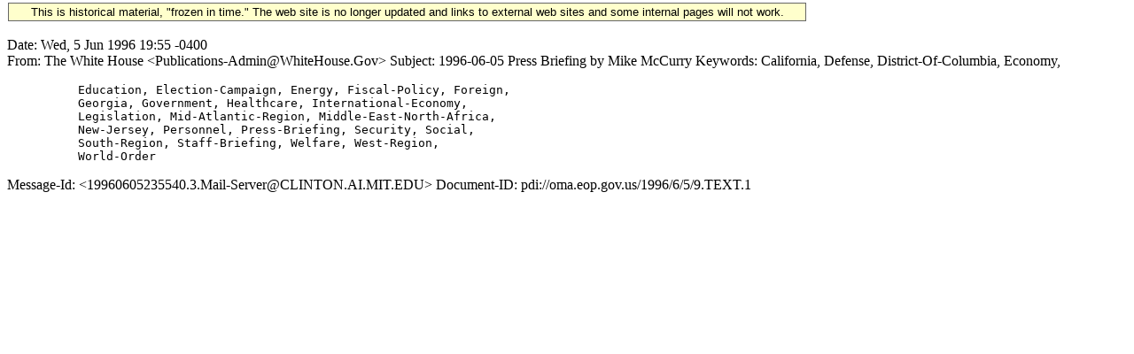

--- FILE ---
content_type: text/html; charset=UTF-8
request_url: https://clintonwhitehouse6.archives.gov/1996/06/header/1996-06-05-press-briefing-by-mike-mccurry.header.html
body_size: 1304
content:
<!DOCTYPE HTML PUBLIC "-//W3C//DTD HTML 3.2 Final//EN">
<HTML>
<HEAD>
<TITLE></TITLE>
<META NAME="generator" CONTENT="txt2html v1.28">
<!-- Google Tag Manager -->
<script>(function(w,d,s,l,i){w[l]=w[l]||[];w[l].push({'gtm.start':
new Date().getTime(),event:'gtm.js'});var f=d.getElementsByTagName(s)[0],
j=d.createElement(s),dl=l!='dataLayer'?'&l='+l:'';j.async=true;j.src=
'https://www.googletagmanager.com/gtm.js?id='+i+dl;f.parentNode.insertBefore(j,f);
})(window,document,'script','dataLayer','GTM-WLMC86');</script>
<!-- End Google Tag Manager -->

</head>
<BODY>
<!-- Google Tag Manager (noscript) -->
<noscript><iframe alt="Google Tag Manager" src="https://www.googletagmanager.com/ns.html?id=GTM-WLMC86"
height="0" width="0" style="display:none;visibility:hidden" title="Google Tag Manager"></iframe></noscript>
<!-- End Google Tag Manager (noscript) -->

<style type="text/css">
#menufloat {
position:fixed;
font-family:Arial, Helvetica, sans-serif;
background-color:#FFFFCC;
font-size:.8em;
padding:2px 5px 2px 5px;
top: 2px;
margin:1px;
text-align:center;
width:889px;

/*z-index:5;*/
border:solid 1px #666666;
}
#frozen-spacer {
	margin-top:1px;
}
</style>
<div id="menufloat">This is historical material, "frozen in time."  The web site is no longer updated and links to external web sites and some internal pages will not work.</div>
<div id="frozen-spacer">&nbsp;</div>
<!-- NOTE: THIS FILE WAS NOT PRESENT ON THE ORIGINAL CLINTON WHITE HOUSE WEBSITE.  
IT WAS ADDED 11/21/2014 BY MICHAEL LINGENFELTER AT THE NATIONAL ARCHIVES AND RECORDS ADMINISTRATION -->
<P>
Date: Wed, 5 Jun 1996 19:55 -0400<BR>
From: The White House &lt;Publications-Admin@WhiteHouse.Gov&gt;
Subject: 1996-06-05 Press Briefing by Mike McCurry
Keywords: California, Defense, District-Of-Columbia, Economy,
<PRE>
          Education, Election-Campaign, Energy, Fiscal-Policy, Foreign,
          Georgia, Government, Healthcare, International-Economy,
          Legislation, Mid-Atlantic-Region, Middle-East-North-Africa,
          New-Jersey, Personnel, Press-Briefing, Security, Social,
          South-Region, Staff-Briefing, Welfare, West-Region,
          World-Order
</PRE>
<P>
Message-Id: &lt;19960605235540.3.Mail-Server@CLINTON.AI.MIT.EDU&gt;
Document-ID: pdi://oma.eop.gov.us/1996/6/5/9.TEXT.1

</BODY>
</HTML>
